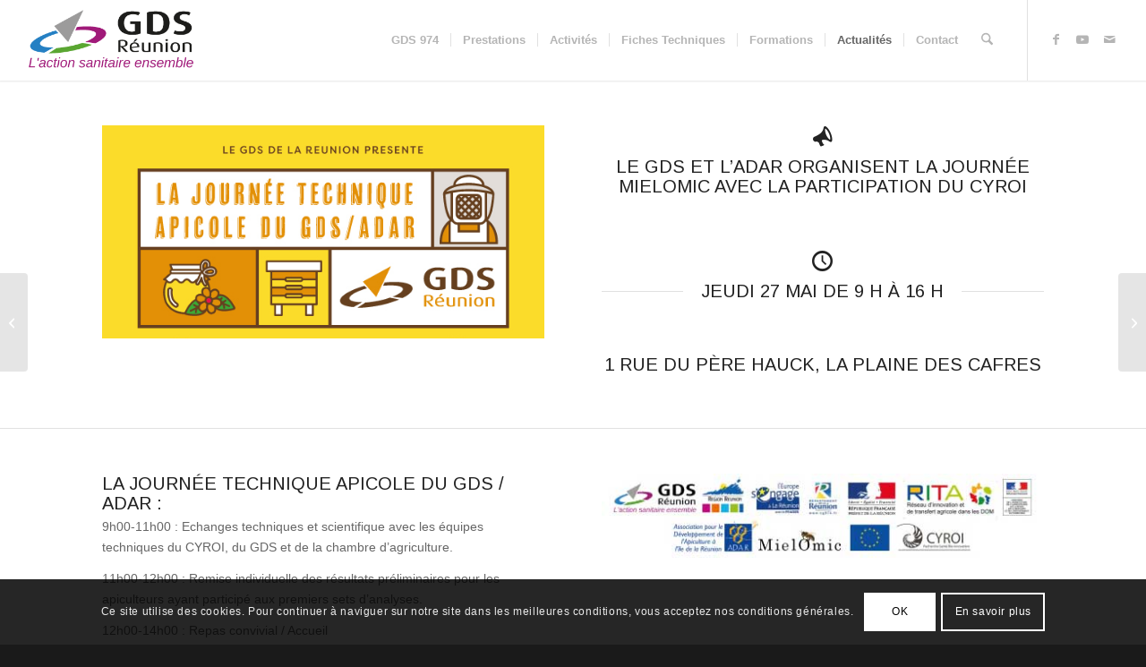

--- FILE ---
content_type: text/html; charset=UTF-8
request_url: https://www.gds974.com/la-journee-technique-apicole-du-gds/
body_size: 19406
content:
<!DOCTYPE html>
<html lang="fr-FR" class="html_stretched responsive av-preloader-disabled  html_header_top html_logo_left html_main_nav_header html_menu_right html_large html_header_sticky_disabled html_header_shrinking_disabled html_mobile_menu_phone html_header_searchicon html_content_align_center html_header_unstick_top_disabled html_header_stretch html_minimal_header html_minimal_header_shadow html_elegant-blog html_modern-blog html_av-submenu-hidden html_av-submenu-display-click html_av-overlay-full html_av-submenu-noclone html_entry_id_4302 av-cookies-consent-show-message-bar av-cookies-cookie-consent-enabled av-cookies-can-opt-out av-cookies-user-silent-accept avia-cookie-check-browser-settings av-no-preview av-default-lightbox html_text_menu_active av-mobile-menu-switch-default">
<head>
<meta charset="UTF-8" />


<!-- mobile setting -->
<meta name="viewport" content="width=device-width, initial-scale=1">

<!-- Scripts/CSS and wp_head hook -->
<meta name='robots' content='index, follow, max-image-preview:large, max-snippet:-1, max-video-preview:-1' />

				<script type='text/javascript'>

				function avia_cookie_check_sessionStorage()
				{
					//	FF throws error when all cookies blocked !!
					var sessionBlocked = false;
					try
					{
						var test = sessionStorage.getItem( 'aviaCookieRefused' ) != null;
					}
					catch(e)
					{
						sessionBlocked = true;
					}

					var aviaCookieRefused = ! sessionBlocked ? sessionStorage.getItem( 'aviaCookieRefused' ) : null;

					var html = document.getElementsByTagName('html')[0];

					/**
					 * Set a class to avoid calls to sessionStorage
					 */
					if( sessionBlocked || aviaCookieRefused )
					{
						if( html.className.indexOf('av-cookies-session-refused') < 0 )
						{
							html.className += ' av-cookies-session-refused';
						}
					}

					if( sessionBlocked || aviaCookieRefused || document.cookie.match(/aviaCookieConsent/) )
					{
						if( html.className.indexOf('av-cookies-user-silent-accept') >= 0 )
						{
							 html.className = html.className.replace(/\bav-cookies-user-silent-accept\b/g, '');
						}
					}
				}

				avia_cookie_check_sessionStorage();

			</script>
			
	<!-- This site is optimized with the Yoast SEO plugin v26.5 - https://yoast.com/wordpress/plugins/seo/ -->
	<title>La journée technique apicole du GDS - GDS Réunion</title>
	<link rel="canonical" href="https://www.gds974.com/la-journee-technique-apicole-du-gds/" />
	<meta property="og:locale" content="fr_FR" />
	<meta property="og:type" content="article" />
	<meta property="og:title" content="La journée technique apicole du GDS - GDS Réunion" />
	<meta property="og:url" content="https://www.gds974.com/la-journee-technique-apicole-du-gds/" />
	<meta property="og:site_name" content="GDS Réunion" />
	<meta property="article:publisher" content="https://www.facebook.com/GDS-Reunion-1408905962741745/" />
	<meta property="article:published_time" content="2021-05-18T11:15:46+00:00" />
	<meta property="article:modified_time" content="2021-05-19T03:29:38+00:00" />
	<meta property="og:image" content="https://www.gds974.com/wp-content/uploads/2021/05/jouneee.jpg" />
	<meta property="og:image:width" content="1200" />
	<meta property="og:image:height" content="628" />
	<meta property="og:image:type" content="image/jpeg" />
	<meta name="author" content="Frédéric Bonnier" />
	<meta name="twitter:card" content="summary_large_image" />
	<meta name="twitter:label1" content="Écrit par" />
	<meta name="twitter:data1" content="Frédéric Bonnier" />
	<meta name="twitter:label2" content="Durée de lecture estimée" />
	<meta name="twitter:data2" content="1 minute" />
	<script type="application/ld+json" class="yoast-schema-graph">{"@context":"https://schema.org","@graph":[{"@type":"Article","@id":"https://www.gds974.com/la-journee-technique-apicole-du-gds/#article","isPartOf":{"@id":"https://www.gds974.com/la-journee-technique-apicole-du-gds/"},"author":{"name":"Frédéric Bonnier","@id":"https://www.gds974.com/#/schema/person/2ac6fa287540261d92b24cb671531139"},"headline":"La journée technique apicole du GDS","datePublished":"2021-05-18T11:15:46+00:00","dateModified":"2021-05-19T03:29:38+00:00","mainEntityOfPage":{"@id":"https://www.gds974.com/la-journee-technique-apicole-du-gds/"},"wordCount":1496,"publisher":{"@id":"https://www.gds974.com/#organization"},"image":{"@id":"https://www.gds974.com/la-journee-technique-apicole-du-gds/#primaryimage"},"thumbnailUrl":"https://www.gds974.com/wp-content/uploads/2021/05/jouneee.jpg","articleSection":["Apiculture","Informations","News"],"inLanguage":"fr-FR"},{"@type":"WebPage","@id":"https://www.gds974.com/la-journee-technique-apicole-du-gds/","url":"https://www.gds974.com/la-journee-technique-apicole-du-gds/","name":"La journée technique apicole du GDS - GDS Réunion","isPartOf":{"@id":"https://www.gds974.com/#website"},"primaryImageOfPage":{"@id":"https://www.gds974.com/la-journee-technique-apicole-du-gds/#primaryimage"},"image":{"@id":"https://www.gds974.com/la-journee-technique-apicole-du-gds/#primaryimage"},"thumbnailUrl":"https://www.gds974.com/wp-content/uploads/2021/05/jouneee.jpg","datePublished":"2021-05-18T11:15:46+00:00","dateModified":"2021-05-19T03:29:38+00:00","breadcrumb":{"@id":"https://www.gds974.com/la-journee-technique-apicole-du-gds/#breadcrumb"},"inLanguage":"fr-FR","potentialAction":[{"@type":"ReadAction","target":["https://www.gds974.com/la-journee-technique-apicole-du-gds/"]}]},{"@type":"ImageObject","inLanguage":"fr-FR","@id":"https://www.gds974.com/la-journee-technique-apicole-du-gds/#primaryimage","url":"https://www.gds974.com/wp-content/uploads/2021/05/jouneee.jpg","contentUrl":"https://www.gds974.com/wp-content/uploads/2021/05/jouneee.jpg","width":1200,"height":628},{"@type":"BreadcrumbList","@id":"https://www.gds974.com/la-journee-technique-apicole-du-gds/#breadcrumb","itemListElement":[{"@type":"ListItem","position":1,"name":"Home","item":"https://www.gds974.com/home/"},{"@type":"ListItem","position":2,"name":"La journée technique apicole du GDS"}]},{"@type":"WebSite","@id":"https://www.gds974.com/#website","url":"https://www.gds974.com/","name":"GDS Réunion","description":"L’acteur sanitaire incontournable de l’élevage Réunionnais","publisher":{"@id":"https://www.gds974.com/#organization"},"potentialAction":[{"@type":"SearchAction","target":{"@type":"EntryPoint","urlTemplate":"https://www.gds974.com/?s={search_term_string}"},"query-input":{"@type":"PropertyValueSpecification","valueRequired":true,"valueName":"search_term_string"}}],"inLanguage":"fr-FR"},{"@type":"Organization","@id":"https://www.gds974.com/#organization","name":"GDS Réunion","url":"https://www.gds974.com/","logo":{"@type":"ImageObject","inLanguage":"fr-FR","@id":"https://www.gds974.com/#/schema/logo/image/","url":"https://www.gds974.com/wp-content/uploads/2021/05/GDS_logo_page1.png","contentUrl":"https://www.gds974.com/wp-content/uploads/2021/05/GDS_logo_page1.png","width":566,"height":656,"caption":"GDS Réunion"},"image":{"@id":"https://www.gds974.com/#/schema/logo/image/"},"sameAs":["https://www.facebook.com/GDS-Reunion-1408905962741745/","https://www.youtube.com/channel/UCA3MudZI4aEcmYfPmXQG7aw"]},{"@type":"Person","@id":"https://www.gds974.com/#/schema/person/2ac6fa287540261d92b24cb671531139","name":"Frédéric Bonnier","image":{"@type":"ImageObject","inLanguage":"fr-FR","@id":"https://www.gds974.com/#/schema/person/image/","url":"https://secure.gravatar.com/avatar/8c858d6415a48c0d594b0b3cd6fcaa50346ba26af3e8ee162cd62f8cbe1716eb?s=96&d=mm&r=g","contentUrl":"https://secure.gravatar.com/avatar/8c858d6415a48c0d594b0b3cd6fcaa50346ba26af3e8ee162cd62f8cbe1716eb?s=96&d=mm&r=g","caption":"Frédéric Bonnier"},"sameAs":["https://www.gds974.com"],"url":"https://www.gds974.com/author/frederic/"}]}</script>
	<!-- / Yoast SEO plugin. -->


<link rel='dns-prefetch' href='//www.gds974.com' />
<link rel='dns-prefetch' href='//www.googletagmanager.com' />
<link rel="alternate" type="application/rss+xml" title="GDS Réunion &raquo; Flux" href="https://www.gds974.com/feed/" />
<link rel="alternate" type="application/rss+xml" title="GDS Réunion &raquo; Flux des commentaires" href="https://www.gds974.com/comments/feed/" />
<link rel="alternate" title="oEmbed (JSON)" type="application/json+oembed" href="https://www.gds974.com/wp-json/oembed/1.0/embed?url=https%3A%2F%2Fwww.gds974.com%2Fla-journee-technique-apicole-du-gds%2F" />
<link rel="alternate" title="oEmbed (XML)" type="text/xml+oembed" href="https://www.gds974.com/wp-json/oembed/1.0/embed?url=https%3A%2F%2Fwww.gds974.com%2Fla-journee-technique-apicole-du-gds%2F&#038;format=xml" />

<!-- google webfont font replacement -->

			<script type='text/javascript'>

				(function() {

					/*	check if webfonts are disabled by user setting via cookie - or user must opt in.	*/
					var html = document.getElementsByTagName('html')[0];
					var cookie_check = html.className.indexOf('av-cookies-needs-opt-in') >= 0 || html.className.indexOf('av-cookies-can-opt-out') >= 0;
					var allow_continue = true;
					var silent_accept_cookie = html.className.indexOf('av-cookies-user-silent-accept') >= 0;

					if( cookie_check && ! silent_accept_cookie )
					{
						if( ! document.cookie.match(/aviaCookieConsent/) || html.className.indexOf('av-cookies-session-refused') >= 0 )
						{
							allow_continue = false;
						}
						else
						{
							if( ! document.cookie.match(/aviaPrivacyRefuseCookiesHideBar/) )
							{
								allow_continue = false;
							}
							else if( ! document.cookie.match(/aviaPrivacyEssentialCookiesEnabled/) )
							{
								allow_continue = false;
							}
							else if( document.cookie.match(/aviaPrivacyGoogleWebfontsDisabled/) )
							{
								allow_continue = false;
							}
						}
					}

					if( allow_continue )
					{
						var f = document.createElement('link');

						f.type 	= 'text/css';
						f.rel 	= 'stylesheet';
						f.href 	= 'https://fonts.googleapis.com/css?family=Arimo:400,700&display=auto';
						f.id 	= 'avia-google-webfont';

						document.getElementsByTagName('head')[0].appendChild(f);
					}
				})();

			</script>
			<style id='wp-img-auto-sizes-contain-inline-css' type='text/css'>
img:is([sizes=auto i],[sizes^="auto," i]){contain-intrinsic-size:3000px 1500px}
/*# sourceURL=wp-img-auto-sizes-contain-inline-css */
</style>
<style id='global-styles-inline-css' type='text/css'>
:root{--wp--preset--aspect-ratio--square: 1;--wp--preset--aspect-ratio--4-3: 4/3;--wp--preset--aspect-ratio--3-4: 3/4;--wp--preset--aspect-ratio--3-2: 3/2;--wp--preset--aspect-ratio--2-3: 2/3;--wp--preset--aspect-ratio--16-9: 16/9;--wp--preset--aspect-ratio--9-16: 9/16;--wp--preset--color--black: #000000;--wp--preset--color--cyan-bluish-gray: #abb8c3;--wp--preset--color--white: #ffffff;--wp--preset--color--pale-pink: #f78da7;--wp--preset--color--vivid-red: #cf2e2e;--wp--preset--color--luminous-vivid-orange: #ff6900;--wp--preset--color--luminous-vivid-amber: #fcb900;--wp--preset--color--light-green-cyan: #7bdcb5;--wp--preset--color--vivid-green-cyan: #00d084;--wp--preset--color--pale-cyan-blue: #8ed1fc;--wp--preset--color--vivid-cyan-blue: #0693e3;--wp--preset--color--vivid-purple: #9b51e0;--wp--preset--color--metallic-red: #b02b2c;--wp--preset--color--maximum-yellow-red: #edae44;--wp--preset--color--yellow-sun: #eeee22;--wp--preset--color--palm-leaf: #83a846;--wp--preset--color--aero: #7bb0e7;--wp--preset--color--old-lavender: #745f7e;--wp--preset--color--steel-teal: #5f8789;--wp--preset--color--raspberry-pink: #d65799;--wp--preset--color--medium-turquoise: #4ecac2;--wp--preset--gradient--vivid-cyan-blue-to-vivid-purple: linear-gradient(135deg,rgb(6,147,227) 0%,rgb(155,81,224) 100%);--wp--preset--gradient--light-green-cyan-to-vivid-green-cyan: linear-gradient(135deg,rgb(122,220,180) 0%,rgb(0,208,130) 100%);--wp--preset--gradient--luminous-vivid-amber-to-luminous-vivid-orange: linear-gradient(135deg,rgb(252,185,0) 0%,rgb(255,105,0) 100%);--wp--preset--gradient--luminous-vivid-orange-to-vivid-red: linear-gradient(135deg,rgb(255,105,0) 0%,rgb(207,46,46) 100%);--wp--preset--gradient--very-light-gray-to-cyan-bluish-gray: linear-gradient(135deg,rgb(238,238,238) 0%,rgb(169,184,195) 100%);--wp--preset--gradient--cool-to-warm-spectrum: linear-gradient(135deg,rgb(74,234,220) 0%,rgb(151,120,209) 20%,rgb(207,42,186) 40%,rgb(238,44,130) 60%,rgb(251,105,98) 80%,rgb(254,248,76) 100%);--wp--preset--gradient--blush-light-purple: linear-gradient(135deg,rgb(255,206,236) 0%,rgb(152,150,240) 100%);--wp--preset--gradient--blush-bordeaux: linear-gradient(135deg,rgb(254,205,165) 0%,rgb(254,45,45) 50%,rgb(107,0,62) 100%);--wp--preset--gradient--luminous-dusk: linear-gradient(135deg,rgb(255,203,112) 0%,rgb(199,81,192) 50%,rgb(65,88,208) 100%);--wp--preset--gradient--pale-ocean: linear-gradient(135deg,rgb(255,245,203) 0%,rgb(182,227,212) 50%,rgb(51,167,181) 100%);--wp--preset--gradient--electric-grass: linear-gradient(135deg,rgb(202,248,128) 0%,rgb(113,206,126) 100%);--wp--preset--gradient--midnight: linear-gradient(135deg,rgb(2,3,129) 0%,rgb(40,116,252) 100%);--wp--preset--font-size--small: 1rem;--wp--preset--font-size--medium: 1.125rem;--wp--preset--font-size--large: 1.75rem;--wp--preset--font-size--x-large: clamp(1.75rem, 3vw, 2.25rem);--wp--preset--spacing--20: 0.44rem;--wp--preset--spacing--30: 0.67rem;--wp--preset--spacing--40: 1rem;--wp--preset--spacing--50: 1.5rem;--wp--preset--spacing--60: 2.25rem;--wp--preset--spacing--70: 3.38rem;--wp--preset--spacing--80: 5.06rem;--wp--preset--shadow--natural: 6px 6px 9px rgba(0, 0, 0, 0.2);--wp--preset--shadow--deep: 12px 12px 50px rgba(0, 0, 0, 0.4);--wp--preset--shadow--sharp: 6px 6px 0px rgba(0, 0, 0, 0.2);--wp--preset--shadow--outlined: 6px 6px 0px -3px rgb(255, 255, 255), 6px 6px rgb(0, 0, 0);--wp--preset--shadow--crisp: 6px 6px 0px rgb(0, 0, 0);}:root { --wp--style--global--content-size: 800px;--wp--style--global--wide-size: 1130px; }:where(body) { margin: 0; }.wp-site-blocks > .alignleft { float: left; margin-right: 2em; }.wp-site-blocks > .alignright { float: right; margin-left: 2em; }.wp-site-blocks > .aligncenter { justify-content: center; margin-left: auto; margin-right: auto; }:where(.is-layout-flex){gap: 0.5em;}:where(.is-layout-grid){gap: 0.5em;}.is-layout-flow > .alignleft{float: left;margin-inline-start: 0;margin-inline-end: 2em;}.is-layout-flow > .alignright{float: right;margin-inline-start: 2em;margin-inline-end: 0;}.is-layout-flow > .aligncenter{margin-left: auto !important;margin-right: auto !important;}.is-layout-constrained > .alignleft{float: left;margin-inline-start: 0;margin-inline-end: 2em;}.is-layout-constrained > .alignright{float: right;margin-inline-start: 2em;margin-inline-end: 0;}.is-layout-constrained > .aligncenter{margin-left: auto !important;margin-right: auto !important;}.is-layout-constrained > :where(:not(.alignleft):not(.alignright):not(.alignfull)){max-width: var(--wp--style--global--content-size);margin-left: auto !important;margin-right: auto !important;}.is-layout-constrained > .alignwide{max-width: var(--wp--style--global--wide-size);}body .is-layout-flex{display: flex;}.is-layout-flex{flex-wrap: wrap;align-items: center;}.is-layout-flex > :is(*, div){margin: 0;}body .is-layout-grid{display: grid;}.is-layout-grid > :is(*, div){margin: 0;}body{padding-top: 0px;padding-right: 0px;padding-bottom: 0px;padding-left: 0px;}a:where(:not(.wp-element-button)){text-decoration: underline;}:root :where(.wp-element-button, .wp-block-button__link){background-color: #32373c;border-width: 0;color: #fff;font-family: inherit;font-size: inherit;font-style: inherit;font-weight: inherit;letter-spacing: inherit;line-height: inherit;padding-top: calc(0.667em + 2px);padding-right: calc(1.333em + 2px);padding-bottom: calc(0.667em + 2px);padding-left: calc(1.333em + 2px);text-decoration: none;text-transform: inherit;}.has-black-color{color: var(--wp--preset--color--black) !important;}.has-cyan-bluish-gray-color{color: var(--wp--preset--color--cyan-bluish-gray) !important;}.has-white-color{color: var(--wp--preset--color--white) !important;}.has-pale-pink-color{color: var(--wp--preset--color--pale-pink) !important;}.has-vivid-red-color{color: var(--wp--preset--color--vivid-red) !important;}.has-luminous-vivid-orange-color{color: var(--wp--preset--color--luminous-vivid-orange) !important;}.has-luminous-vivid-amber-color{color: var(--wp--preset--color--luminous-vivid-amber) !important;}.has-light-green-cyan-color{color: var(--wp--preset--color--light-green-cyan) !important;}.has-vivid-green-cyan-color{color: var(--wp--preset--color--vivid-green-cyan) !important;}.has-pale-cyan-blue-color{color: var(--wp--preset--color--pale-cyan-blue) !important;}.has-vivid-cyan-blue-color{color: var(--wp--preset--color--vivid-cyan-blue) !important;}.has-vivid-purple-color{color: var(--wp--preset--color--vivid-purple) !important;}.has-metallic-red-color{color: var(--wp--preset--color--metallic-red) !important;}.has-maximum-yellow-red-color{color: var(--wp--preset--color--maximum-yellow-red) !important;}.has-yellow-sun-color{color: var(--wp--preset--color--yellow-sun) !important;}.has-palm-leaf-color{color: var(--wp--preset--color--palm-leaf) !important;}.has-aero-color{color: var(--wp--preset--color--aero) !important;}.has-old-lavender-color{color: var(--wp--preset--color--old-lavender) !important;}.has-steel-teal-color{color: var(--wp--preset--color--steel-teal) !important;}.has-raspberry-pink-color{color: var(--wp--preset--color--raspberry-pink) !important;}.has-medium-turquoise-color{color: var(--wp--preset--color--medium-turquoise) !important;}.has-black-background-color{background-color: var(--wp--preset--color--black) !important;}.has-cyan-bluish-gray-background-color{background-color: var(--wp--preset--color--cyan-bluish-gray) !important;}.has-white-background-color{background-color: var(--wp--preset--color--white) !important;}.has-pale-pink-background-color{background-color: var(--wp--preset--color--pale-pink) !important;}.has-vivid-red-background-color{background-color: var(--wp--preset--color--vivid-red) !important;}.has-luminous-vivid-orange-background-color{background-color: var(--wp--preset--color--luminous-vivid-orange) !important;}.has-luminous-vivid-amber-background-color{background-color: var(--wp--preset--color--luminous-vivid-amber) !important;}.has-light-green-cyan-background-color{background-color: var(--wp--preset--color--light-green-cyan) !important;}.has-vivid-green-cyan-background-color{background-color: var(--wp--preset--color--vivid-green-cyan) !important;}.has-pale-cyan-blue-background-color{background-color: var(--wp--preset--color--pale-cyan-blue) !important;}.has-vivid-cyan-blue-background-color{background-color: var(--wp--preset--color--vivid-cyan-blue) !important;}.has-vivid-purple-background-color{background-color: var(--wp--preset--color--vivid-purple) !important;}.has-metallic-red-background-color{background-color: var(--wp--preset--color--metallic-red) !important;}.has-maximum-yellow-red-background-color{background-color: var(--wp--preset--color--maximum-yellow-red) !important;}.has-yellow-sun-background-color{background-color: var(--wp--preset--color--yellow-sun) !important;}.has-palm-leaf-background-color{background-color: var(--wp--preset--color--palm-leaf) !important;}.has-aero-background-color{background-color: var(--wp--preset--color--aero) !important;}.has-old-lavender-background-color{background-color: var(--wp--preset--color--old-lavender) !important;}.has-steel-teal-background-color{background-color: var(--wp--preset--color--steel-teal) !important;}.has-raspberry-pink-background-color{background-color: var(--wp--preset--color--raspberry-pink) !important;}.has-medium-turquoise-background-color{background-color: var(--wp--preset--color--medium-turquoise) !important;}.has-black-border-color{border-color: var(--wp--preset--color--black) !important;}.has-cyan-bluish-gray-border-color{border-color: var(--wp--preset--color--cyan-bluish-gray) !important;}.has-white-border-color{border-color: var(--wp--preset--color--white) !important;}.has-pale-pink-border-color{border-color: var(--wp--preset--color--pale-pink) !important;}.has-vivid-red-border-color{border-color: var(--wp--preset--color--vivid-red) !important;}.has-luminous-vivid-orange-border-color{border-color: var(--wp--preset--color--luminous-vivid-orange) !important;}.has-luminous-vivid-amber-border-color{border-color: var(--wp--preset--color--luminous-vivid-amber) !important;}.has-light-green-cyan-border-color{border-color: var(--wp--preset--color--light-green-cyan) !important;}.has-vivid-green-cyan-border-color{border-color: var(--wp--preset--color--vivid-green-cyan) !important;}.has-pale-cyan-blue-border-color{border-color: var(--wp--preset--color--pale-cyan-blue) !important;}.has-vivid-cyan-blue-border-color{border-color: var(--wp--preset--color--vivid-cyan-blue) !important;}.has-vivid-purple-border-color{border-color: var(--wp--preset--color--vivid-purple) !important;}.has-metallic-red-border-color{border-color: var(--wp--preset--color--metallic-red) !important;}.has-maximum-yellow-red-border-color{border-color: var(--wp--preset--color--maximum-yellow-red) !important;}.has-yellow-sun-border-color{border-color: var(--wp--preset--color--yellow-sun) !important;}.has-palm-leaf-border-color{border-color: var(--wp--preset--color--palm-leaf) !important;}.has-aero-border-color{border-color: var(--wp--preset--color--aero) !important;}.has-old-lavender-border-color{border-color: var(--wp--preset--color--old-lavender) !important;}.has-steel-teal-border-color{border-color: var(--wp--preset--color--steel-teal) !important;}.has-raspberry-pink-border-color{border-color: var(--wp--preset--color--raspberry-pink) !important;}.has-medium-turquoise-border-color{border-color: var(--wp--preset--color--medium-turquoise) !important;}.has-vivid-cyan-blue-to-vivid-purple-gradient-background{background: var(--wp--preset--gradient--vivid-cyan-blue-to-vivid-purple) !important;}.has-light-green-cyan-to-vivid-green-cyan-gradient-background{background: var(--wp--preset--gradient--light-green-cyan-to-vivid-green-cyan) !important;}.has-luminous-vivid-amber-to-luminous-vivid-orange-gradient-background{background: var(--wp--preset--gradient--luminous-vivid-amber-to-luminous-vivid-orange) !important;}.has-luminous-vivid-orange-to-vivid-red-gradient-background{background: var(--wp--preset--gradient--luminous-vivid-orange-to-vivid-red) !important;}.has-very-light-gray-to-cyan-bluish-gray-gradient-background{background: var(--wp--preset--gradient--very-light-gray-to-cyan-bluish-gray) !important;}.has-cool-to-warm-spectrum-gradient-background{background: var(--wp--preset--gradient--cool-to-warm-spectrum) !important;}.has-blush-light-purple-gradient-background{background: var(--wp--preset--gradient--blush-light-purple) !important;}.has-blush-bordeaux-gradient-background{background: var(--wp--preset--gradient--blush-bordeaux) !important;}.has-luminous-dusk-gradient-background{background: var(--wp--preset--gradient--luminous-dusk) !important;}.has-pale-ocean-gradient-background{background: var(--wp--preset--gradient--pale-ocean) !important;}.has-electric-grass-gradient-background{background: var(--wp--preset--gradient--electric-grass) !important;}.has-midnight-gradient-background{background: var(--wp--preset--gradient--midnight) !important;}.has-small-font-size{font-size: var(--wp--preset--font-size--small) !important;}.has-medium-font-size{font-size: var(--wp--preset--font-size--medium) !important;}.has-large-font-size{font-size: var(--wp--preset--font-size--large) !important;}.has-x-large-font-size{font-size: var(--wp--preset--font-size--x-large) !important;}
:where(.wp-block-post-template.is-layout-flex){gap: 1.25em;}:where(.wp-block-post-template.is-layout-grid){gap: 1.25em;}
:where(.wp-block-term-template.is-layout-flex){gap: 1.25em;}:where(.wp-block-term-template.is-layout-grid){gap: 1.25em;}
:where(.wp-block-columns.is-layout-flex){gap: 2em;}:where(.wp-block-columns.is-layout-grid){gap: 2em;}
:root :where(.wp-block-pullquote){font-size: 1.5em;line-height: 1.6;}
/*# sourceURL=global-styles-inline-css */
</style>
<link rel='stylesheet' id='wpo_min-header-0-css' href='https://www.gds974.com/wp-content/cache/wpo-minify/1768864723/assets/wpo-minify-header-4383aa07.min.css' type='text/css' media='all' />
<script type="text/javascript" src="https://www.gds974.com/wp-content/cache/wpo-minify/1768864723/assets/wpo-minify-header-d3b1194f.min.js" id="wpo_min-header-0-js"></script>

<!-- Extrait de code de la balise Google (gtag.js) ajouté par Site Kit -->
<!-- Extrait Google Analytics ajouté par Site Kit -->
<script type="text/javascript" src="https://www.googletagmanager.com/gtag/js?id=GT-PL3SVZPP" id="google_gtagjs-js" async></script>
<script type="text/javascript" id="google_gtagjs-js-after">
/* <![CDATA[ */
window.dataLayer = window.dataLayer || [];function gtag(){dataLayer.push(arguments);}
gtag("set","linker",{"domains":["www.gds974.com"]});
gtag("js", new Date());
gtag("set", "developer_id.dZTNiMT", true);
gtag("config", "GT-PL3SVZPP");
 window._googlesitekit = window._googlesitekit || {}; window._googlesitekit.throttledEvents = []; window._googlesitekit.gtagEvent = (name, data) => { var key = JSON.stringify( { name, data } ); if ( !! window._googlesitekit.throttledEvents[ key ] ) { return; } window._googlesitekit.throttledEvents[ key ] = true; setTimeout( () => { delete window._googlesitekit.throttledEvents[ key ]; }, 5 ); gtag( "event", name, { ...data, event_source: "site-kit" } ); }; 
//# sourceURL=google_gtagjs-js-after
/* ]]> */
</script>
<link rel="EditURI" type="application/rsd+xml" title="RSD" href="https://www.gds974.com/xmlrpc.php?rsd" />
<meta name="generator" content="WordPress 6.9" />
<link rel='shortlink' href='https://www.gds974.com/?p=4302' />
<meta name="generator" content="Site Kit by Google 1.167.0" /><!-- Analytics by WP Statistics - https://wp-statistics.com -->

<link rel="icon" href="https://www.gds974.com/wp-content/uploads/2018/01/GDS-reunion-512x512-300x300.png" type="image/png">
<!--[if lt IE 9]><script src="https://www.gds974.com/wp-content/themes/enfold/js/html5shiv.js"></script><![endif]--><link rel="profile" href="https://gmpg.org/xfn/11" />
<link rel="alternate" type="application/rss+xml" title="GDS Réunion RSS2 Feed" href="https://www.gds974.com/feed/" />
<link rel="pingback" href="https://www.gds974.com/xmlrpc.php" />
<meta name="google-site-verification" content="79mZaZgwqdxhYkLFslmLLhdURSkPyf2auEM8wVy4Llo"><meta name="generator" content="Elementor 3.33.4; features: e_font_icon_svg, additional_custom_breakpoints; settings: css_print_method-external, google_font-enabled, font_display-auto">
			<style>
				.e-con.e-parent:nth-of-type(n+4):not(.e-lazyloaded):not(.e-no-lazyload),
				.e-con.e-parent:nth-of-type(n+4):not(.e-lazyloaded):not(.e-no-lazyload) * {
					background-image: none !important;
				}
				@media screen and (max-height: 1024px) {
					.e-con.e-parent:nth-of-type(n+3):not(.e-lazyloaded):not(.e-no-lazyload),
					.e-con.e-parent:nth-of-type(n+3):not(.e-lazyloaded):not(.e-no-lazyload) * {
						background-image: none !important;
					}
				}
				@media screen and (max-height: 640px) {
					.e-con.e-parent:nth-of-type(n+2):not(.e-lazyloaded):not(.e-no-lazyload),
					.e-con.e-parent:nth-of-type(n+2):not(.e-lazyloaded):not(.e-no-lazyload) * {
						background-image: none !important;
					}
				}
			</style>
			<link rel="icon" href="https://www.gds974.com/wp-content/uploads/2018/01/cropped-GDS-reunion-512x512-32x32.png" sizes="32x32" />
<link rel="icon" href="https://www.gds974.com/wp-content/uploads/2018/01/cropped-GDS-reunion-512x512-192x192.png" sizes="192x192" />
<link rel="apple-touch-icon" href="https://www.gds974.com/wp-content/uploads/2018/01/cropped-GDS-reunion-512x512-180x180.png" />
<meta name="msapplication-TileImage" content="https://www.gds974.com/wp-content/uploads/2018/01/cropped-GDS-reunion-512x512-270x270.png" />
<style type="text/css">
		@font-face {font-family: 'entypo-fontello-enfold'; font-weight: normal; font-style: normal; font-display: auto;
		src: url('https://www.gds974.com/wp-content/themes/enfold/config-templatebuilder/avia-template-builder/assets/fonts/entypo-fontello-enfold/entypo-fontello-enfold.woff2') format('woff2'),
		url('https://www.gds974.com/wp-content/themes/enfold/config-templatebuilder/avia-template-builder/assets/fonts/entypo-fontello-enfold/entypo-fontello-enfold.woff') format('woff'),
		url('https://www.gds974.com/wp-content/themes/enfold/config-templatebuilder/avia-template-builder/assets/fonts/entypo-fontello-enfold/entypo-fontello-enfold.ttf') format('truetype'),
		url('https://www.gds974.com/wp-content/themes/enfold/config-templatebuilder/avia-template-builder/assets/fonts/entypo-fontello-enfold/entypo-fontello-enfold.svg#entypo-fontello-enfold') format('svg'),
		url('https://www.gds974.com/wp-content/themes/enfold/config-templatebuilder/avia-template-builder/assets/fonts/entypo-fontello-enfold/entypo-fontello-enfold.eot'),
		url('https://www.gds974.com/wp-content/themes/enfold/config-templatebuilder/avia-template-builder/assets/fonts/entypo-fontello-enfold/entypo-fontello-enfold.eot?#iefix') format('embedded-opentype');
		}

		#top .avia-font-entypo-fontello-enfold, body .avia-font-entypo-fontello-enfold, html body [data-av_iconfont='entypo-fontello-enfold']:before{ font-family: 'entypo-fontello-enfold'; }
		
		@font-face {font-family: 'entypo-fontello'; font-weight: normal; font-style: normal; font-display: auto;
		src: url('https://www.gds974.com/wp-content/themes/enfold/config-templatebuilder/avia-template-builder/assets/fonts/entypo-fontello/entypo-fontello.woff2') format('woff2'),
		url('https://www.gds974.com/wp-content/themes/enfold/config-templatebuilder/avia-template-builder/assets/fonts/entypo-fontello/entypo-fontello.woff') format('woff'),
		url('https://www.gds974.com/wp-content/themes/enfold/config-templatebuilder/avia-template-builder/assets/fonts/entypo-fontello/entypo-fontello.ttf') format('truetype'),
		url('https://www.gds974.com/wp-content/themes/enfold/config-templatebuilder/avia-template-builder/assets/fonts/entypo-fontello/entypo-fontello.svg#entypo-fontello') format('svg'),
		url('https://www.gds974.com/wp-content/themes/enfold/config-templatebuilder/avia-template-builder/assets/fonts/entypo-fontello/entypo-fontello.eot'),
		url('https://www.gds974.com/wp-content/themes/enfold/config-templatebuilder/avia-template-builder/assets/fonts/entypo-fontello/entypo-fontello.eot?#iefix') format('embedded-opentype');
		}

		#top .avia-font-entypo-fontello, body .avia-font-entypo-fontello, html body [data-av_iconfont='entypo-fontello']:before{ font-family: 'entypo-fontello'; }
		
		@font-face {font-family: 'medical'; font-weight: normal; font-style: normal; font-display: auto;
		src: url('https://www.gds974.com/wp-content/uploads/avia_fonts/medical/medical.woff2') format('woff2'),
		url('https://www.gds974.com/wp-content/uploads/avia_fonts/medical/medical.woff') format('woff'),
		url('https://www.gds974.com/wp-content/uploads/avia_fonts/medical/medical.ttf') format('truetype'),
		url('https://www.gds974.com/wp-content/uploads/avia_fonts/medical/medical.svg#medical') format('svg'),
		url('https://www.gds974.com/wp-content/uploads/avia_fonts/medical/medical.eot'),
		url('https://www.gds974.com/wp-content/uploads/avia_fonts/medical/medical.eot?#iefix') format('embedded-opentype');
		}

		#top .avia-font-medical, body .avia-font-medical, html body [data-av_iconfont='medical']:before{ font-family: 'medical'; }
		
		@font-face {font-family: 'flaticon'; font-weight: normal; font-style: normal; font-display: auto;
		src: url('https://www.gds974.com/wp-content/uploads/avia_fonts/flaticon/flaticon.woff2') format('woff2'),
		url('https://www.gds974.com/wp-content/uploads/avia_fonts/flaticon/flaticon.woff') format('woff'),
		url('https://www.gds974.com/wp-content/uploads/avia_fonts/flaticon/flaticon.ttf') format('truetype'),
		url('https://www.gds974.com/wp-content/uploads/avia_fonts/flaticon/flaticon.svg#flaticon') format('svg'),
		url('https://www.gds974.com/wp-content/uploads/avia_fonts/flaticon/flaticon.eot'),
		url('https://www.gds974.com/wp-content/uploads/avia_fonts/flaticon/flaticon.eot?#iefix') format('embedded-opentype');
		}

		#top .avia-font-flaticon, body .avia-font-flaticon, html body [data-av_iconfont='flaticon']:before{ font-family: 'flaticon'; }
		</style>

<!--
Debugging Info for Theme support: 

Theme: Enfold
Version: 7.1.3
Installed: enfold
AviaFramework Version: 5.6
AviaBuilder Version: 6.0
aviaElementManager Version: 1.0.1
ML:256-PU:133-PLA:14
WP:6.9
Compress: CSS:disabled - JS:disabled
Updates: enabled - token has changed and not verified
PLAu:13
-->
</head>

<body id="top" class="wp-singular post-template-default single single-post postid-4302 single-format-standard wp-custom-logo wp-theme-enfold stretched no_sidebar_border rtl_columns av-curtain-numeric arimo  post-type-post category-apiculture category-informations category-news avia-responsive-images-support elementor-default elementor-kit-5769" itemscope="itemscope" itemtype="https://schema.org/WebPage" >

	
	<div id='wrap_all'>

	
<header id='header' class='all_colors header_color light_bg_color  av_header_top av_logo_left av_main_nav_header av_menu_right av_large av_header_sticky_disabled av_header_shrinking_disabled av_header_stretch av_mobile_menu_phone av_header_searchicon av_header_unstick_top_disabled av_seperator_small_border av_minimal_header av_minimal_header_shadow av_bottom_nav_disabled '  data-av_shrink_factor='50' role="banner" itemscope="itemscope" itemtype="https://schema.org/WPHeader" >

		<div  id='header_main' class='container_wrap container_wrap_logo'>

        <div class='container av-logo-container'><div class='inner-container'><span class='logo avia-standard-logo'><a href='https://www.gds974.com/' class='' aria-label='GDS Réunion &#8211; Logo &#8211; 340&#215;156 pixels' title='GDS Réunion &#8211; Logo &#8211; 340&#215;156 pixels'><img src="https://www.gds974.com/wp-content/uploads/2018/01/GDS-reunion-340x156.png" srcset="https://www.gds974.com/wp-content/uploads/2018/01/GDS-reunion-340x156.png 340w, https://www.gds974.com/wp-content/uploads/2018/01/GDS-reunion-340x156-300x138.png 300w" sizes="(max-width: 340px) 100vw, 340px" height="100" width="300" alt='GDS Réunion' title='GDS Réunion &#8211; Logo &#8211; 340&#215;156 pixels' /></a></span><nav class='main_menu' data-selectname='Sélectionner une page'  role="navigation" itemscope="itemscope" itemtype="https://schema.org/SiteNavigationElement" ><div class="avia-menu av-main-nav-wrap av_menu_icon_beside"><ul role="menu" class="menu av-main-nav" id="avia-menu"><li role="menuitem" id="menu-item-6919" class="menu-item menu-item-type-post_type menu-item-object-page menu-item-home menu-item-has-children menu-item-top-level menu-item-top-level-1"><a href="https://www.gds974.com/" itemprop="url" tabindex="0"><span class="avia-bullet"></span><span class="avia-menu-text">GDS 974</span><span class="avia-menu-fx"><span class="avia-arrow-wrap"><span class="avia-arrow"></span></span></span></a>


<ul class="sub-menu">
	<li role="menuitem" id="menu-item-1304" class="menu-item menu-item-type-custom menu-item-object-custom menu-item-home"><a href="https://www.gds974.com/#membership" itemprop="url" tabindex="0"><span class="avia-bullet"></span><span class="avia-menu-text">Adhésion</span></a></li>
	<li role="menuitem" id="menu-item-1096" class="menu-item menu-item-type-post_type menu-item-object-page"><a href="https://www.gds974.com/partenaires/" itemprop="url" tabindex="0"><span class="avia-bullet"></span><span class="avia-menu-text">Partenaires</span></a></li>
</ul>
</li>
<li role="menuitem" id="menu-item-1703" class="menu-item menu-item-type-post_type menu-item-object-page menu-item-has-children menu-item-top-level menu-item-top-level-2"><a href="https://www.gds974.com/prestations/" itemprop="url" tabindex="0"><span class="avia-bullet"></span><span class="avia-menu-text">Prestations</span><span class="avia-menu-fx"><span class="avia-arrow-wrap"><span class="avia-arrow"></span></span></span></a>


<ul class="sub-menu">
	<li role="menuitem" id="menu-item-3060" class="menu-item menu-item-type-post_type menu-item-object-page"><a href="https://www.gds974.com/surveillance-apicole/" itemprop="url" tabindex="0"><span class="avia-bullet"></span><span class="avia-menu-text">Surveillance Apicole</span></a></li>
	<li role="menuitem" id="menu-item-2032" class="menu-item menu-item-type-custom menu-item-object-custom"><a href="https://www.gds974.com/prestations/#health" itemprop="url" tabindex="0"><span class="avia-bullet"></span><span class="avia-menu-text">Conseil Santé et Nutrition</span></a></li>
	<li role="menuitem" id="menu-item-2033" class="menu-item menu-item-type-custom menu-item-object-custom"><a href="https://www.gds974.com/prestations/#ratting" itemprop="url" tabindex="0"><span class="avia-bullet"></span><span class="avia-menu-text">Dératisation</span></a></li>
	<li role="menuitem" id="menu-item-2034" class="menu-item menu-item-type-custom menu-item-object-custom"><a href="https://www.gds974.com/prestations/#disinfection" itemprop="url" tabindex="0"><span class="avia-bullet"></span><span class="avia-menu-text">Désinfection</span></a></li>
	<li role="menuitem" id="menu-item-2035" class="menu-item menu-item-type-custom menu-item-object-custom"><a href="https://www.gds974.com/prestations/#pest" itemprop="url" tabindex="0"><span class="avia-bullet"></span><span class="avia-menu-text">Désinsectisation</span></a></li>
	<li role="menuitem" id="menu-item-2036" class="menu-item menu-item-type-custom menu-item-object-custom"><a href="https://www.gds974.com/prestations/#dehorning" itemprop="url" tabindex="0"><span class="avia-bullet"></span><span class="avia-menu-text">Parage</span></a></li>
	<li role="menuitem" id="menu-item-2037" class="menu-item menu-item-type-custom menu-item-object-custom"><a href="https://www.gds974.com/prestations/#water" itemprop="url" tabindex="0"><span class="avia-bullet"></span><span class="avia-menu-text">Qualité de l’eau</span></a></li>
	<li role="menuitem" id="menu-item-2038" class="menu-item menu-item-type-custom menu-item-object-custom"><a href="https://www.gds974.com/prestations/#audits" itemprop="url" tabindex="0"><span class="avia-bullet"></span><span class="avia-menu-text">Audits</span></a></li>
</ul>
</li>
<li role="menuitem" id="menu-item-2411" class="menu-item menu-item-type-post_type menu-item-object-page menu-item-has-children menu-item-top-level menu-item-top-level-3"><a href="https://www.gds974.com/activities/" itemprop="url" tabindex="0"><span class="avia-bullet"></span><span class="avia-menu-text">Activités</span><span class="avia-menu-fx"><span class="avia-arrow-wrap"><span class="avia-arrow"></span></span></span></a>


<ul class="sub-menu">
	<li role="menuitem" id="menu-item-2412" class="menu-item menu-item-type-post_type menu-item-object-page"><a href="https://www.gds974.com/activities/rita-recherche-experimentation/" itemprop="url" tabindex="0"><span class="avia-bullet"></span><span class="avia-menu-text">RITA</span></a></li>
	<li role="menuitem" id="menu-item-2413" class="menu-item menu-item-type-post_type menu-item-object-page"><a href="https://www.gds974.com/activities/equarissage/" itemprop="url" tabindex="0"><span class="avia-bullet"></span><span class="avia-menu-text">SPE</span></a></li>
</ul>
</li>
<li role="menuitem" id="menu-item-2539" class="menu-item menu-item-type-post_type menu-item-object-page menu-item-has-children menu-item-top-level menu-item-top-level-4"><a href="https://www.gds974.com/fiches-techniques/" itemprop="url" tabindex="0"><span class="avia-bullet"></span><span class="avia-menu-text">Fiches Techniques</span><span class="avia-menu-fx"><span class="avia-arrow-wrap"><span class="avia-arrow"></span></span></span></a>


<ul class="sub-menu">
	<li role="menuitem" id="menu-item-3949" class="menu-item menu-item-type-post_type menu-item-object-page menu-item-has-children"><a href="https://www.gds974.com/fiches-techniques/fiches-techniques-du-pole-ruminant/" itemprop="url" tabindex="0"><span class="avia-bullet"></span><span class="avia-menu-text">Pôle Herbivore</span></a>
	<ul class="sub-menu">
		<li role="menuitem" id="menu-item-5080" class="menu-item menu-item-type-post_type menu-item-object-page"><a href="https://www.gds974.com/fiches-techniques/fiches-petit-ruminant/" itemprop="url" tabindex="0"><span class="avia-bullet"></span><span class="avia-menu-text">Petit Herbivore</span></a></li>
	</ul>
</li>
	<li role="menuitem" id="menu-item-3950" class="menu-item menu-item-type-post_type menu-item-object-page"><a href="https://www.gds974.com/fiches-techniques/fiches-pole-biosecurite-et-hors-sol/" itemprop="url" tabindex="0"><span class="avia-bullet"></span><span class="avia-menu-text">Pôle Biosécurité et Hors-sol</span></a></li>
	<li role="menuitem" id="menu-item-3951" class="menu-item menu-item-type-post_type menu-item-object-page"><a href="https://www.gds974.com/fiches-techniques/fiches-pole-apiculture/" itemprop="url" tabindex="0"><span class="avia-bullet"></span><span class="avia-menu-text">Pôle Apiculture</span></a></li>
	<li role="menuitem" id="menu-item-3948" class="menu-item menu-item-type-post_type menu-item-object-page"><a href="https://www.gds974.com/fiches-techniques/fiches-pole-sppa/" itemprop="url" tabindex="0"><span class="avia-bullet"></span><span class="avia-menu-text">DOI</span></a></li>
	<li role="menuitem" id="menu-item-3952" class="menu-item menu-item-type-post_type menu-item-object-page"><a href="https://www.gds974.com/fiches-techniques/fiches-formations/" itemprop="url" tabindex="0"><span class="avia-bullet"></span><span class="avia-menu-text">Formations</span></a></li>
</ul>
</li>
<li role="menuitem" id="menu-item-1370" class="menu-item menu-item-type-post_type menu-item-object-page menu-item-top-level menu-item-top-level-5"><a href="https://www.gds974.com/gds-reunion-formations/" itemprop="url" tabindex="0"><span class="avia-bullet"></span><span class="avia-menu-text">Formations</span><span class="avia-menu-fx"><span class="avia-arrow-wrap"><span class="avia-arrow"></span></span></span></a></li>
<li role="menuitem" id="menu-item-1099" class="menu-item menu-item-type-post_type menu-item-object-page menu-item-top-level menu-item-top-level-6 current-menu-item"><a href="https://www.gds974.com/news/" itemprop="url" tabindex="0"><span class="avia-bullet"></span><span class="avia-menu-text">Actualités</span><span class="avia-menu-fx"><span class="avia-arrow-wrap"><span class="avia-arrow"></span></span></span></a></li>
<li role="menuitem" id="menu-item-1097" class="menu-item menu-item-type-post_type menu-item-object-page menu-item-has-children menu-item-top-level menu-item-top-level-7"><a href="https://www.gds974.com/contact/" itemprop="url" tabindex="0"><span class="avia-bullet"></span><span class="avia-menu-text">Contact</span><span class="avia-menu-fx"><span class="avia-arrow-wrap"><span class="avia-arrow"></span></span></span></a>


<ul class="sub-menu">
	<li role="menuitem" id="menu-item-1679" class="menu-item menu-item-type-post_type menu-item-object-page"><a href="https://www.gds974.com/presse/" itemprop="url" tabindex="0"><span class="avia-bullet"></span><span class="avia-menu-text">Espace Presse</span></a></li>
</ul>
</li>
<li id="menu-item-search" class="noMobile menu-item menu-item-search-dropdown menu-item-avia-special" role="menuitem"><a class="avia-svg-icon avia-font-svg_entypo-fontello" aria-label="Rechercher" href="?s=" rel="nofollow" title="Cliquez pour ouvrir le champ de recherche" data-avia-search-tooltip="
&lt;search&gt;
	&lt;form role=&quot;search&quot; action=&quot;https://www.gds974.com/&quot; id=&quot;searchform&quot; method=&quot;get&quot; class=&quot;&quot;&gt;
		&lt;div&gt;
&lt;span class='av_searchform_search avia-svg-icon avia-font-svg_entypo-fontello' data-av_svg_icon='search' data-av_iconset='svg_entypo-fontello'&gt;&lt;svg version=&quot;1.1&quot; xmlns=&quot;http://www.w3.org/2000/svg&quot; width=&quot;25&quot; height=&quot;32&quot; viewBox=&quot;0 0 25 32&quot; preserveAspectRatio=&quot;xMidYMid meet&quot; aria-labelledby='av-svg-title-1' aria-describedby='av-svg-desc-1' role=&quot;graphics-symbol&quot; aria-hidden=&quot;true&quot;&gt;
&lt;title id='av-svg-title-1'&gt;Search&lt;/title&gt;
&lt;desc id='av-svg-desc-1'&gt;Search&lt;/desc&gt;
&lt;path d=&quot;M24.704 24.704q0.96 1.088 0.192 1.984l-1.472 1.472q-1.152 1.024-2.176 0l-6.080-6.080q-2.368 1.344-4.992 1.344-4.096 0-7.136-3.040t-3.040-7.136 2.88-7.008 6.976-2.912 7.168 3.040 3.072 7.136q0 2.816-1.472 5.184zM3.008 13.248q0 2.816 2.176 4.992t4.992 2.176 4.832-2.016 2.016-4.896q0-2.816-2.176-4.96t-4.992-2.144-4.832 2.016-2.016 4.832z&quot;&gt;&lt;/path&gt;
&lt;/svg&gt;&lt;/span&gt;			&lt;input type=&quot;submit&quot; value=&quot;&quot; id=&quot;searchsubmit&quot; class=&quot;button&quot; title=&quot;Entrez au moins 3 caractères pour afficher une liste de résultats ou cliquez pour aller sur la page des résultats de recherche pour tous les afficher&quot; /&gt;
			&lt;input type=&quot;search&quot; id=&quot;s&quot; name=&quot;s&quot; value=&quot;&quot; aria-label='Rechercher' placeholder='Rechercher' required /&gt;
		&lt;/div&gt;
	&lt;/form&gt;
&lt;/search&gt;
" data-av_svg_icon='search' data-av_iconset='svg_entypo-fontello'><svg version="1.1" xmlns="http://www.w3.org/2000/svg" width="25" height="32" viewBox="0 0 25 32" preserveAspectRatio="xMidYMid meet" aria-labelledby='av-svg-title-2' aria-describedby='av-svg-desc-2' role="graphics-symbol" aria-hidden="true">
<title id='av-svg-title-2'>Cliquez pour ouvrir le champ de recherche</title>
<desc id='av-svg-desc-2'>Cliquez pour ouvrir le champ de recherche</desc>
<path d="M24.704 24.704q0.96 1.088 0.192 1.984l-1.472 1.472q-1.152 1.024-2.176 0l-6.080-6.080q-2.368 1.344-4.992 1.344-4.096 0-7.136-3.040t-3.040-7.136 2.88-7.008 6.976-2.912 7.168 3.040 3.072 7.136q0 2.816-1.472 5.184zM3.008 13.248q0 2.816 2.176 4.992t4.992 2.176 4.832-2.016 2.016-4.896q0-2.816-2.176-4.96t-4.992-2.144-4.832 2.016-2.016 4.832z"></path>
</svg><span class="avia_hidden_link_text">Rechercher</span></a></li><li class="av-burger-menu-main menu-item-avia-special " role="menuitem">
	        			<a href="#" aria-label="Menu" aria-hidden="false">
							<span class="av-hamburger av-hamburger--spin av-js-hamburger">
								<span class="av-hamburger-box">
						          <span class="av-hamburger-inner"></span>
						          <strong>Menu</strong>
								</span>
							</span>
							<span class="avia_hidden_link_text">Menu</span>
						</a>
	        		   </li></ul></div><ul class='noLightbox social_bookmarks icon_count_3'><li class='social_bookmarks_facebook av-social-link-facebook social_icon_1 avia_social_iconfont'><a  target="_blank" aria-label="Lien vers Facebook" href='https://www.facebook.com/GDS-Reunion-1408905962741745/' data-av_icon='' data-av_iconfont='entypo-fontello' title="Lien vers Facebook" desc="Lien vers Facebook" title='Lien vers Facebook'><span class='avia_hidden_link_text'>Lien vers Facebook</span></a></li><li class='social_bookmarks_youtube av-social-link-youtube social_icon_2 avia_social_iconfont'><a  target="_blank" aria-label="Lien vers Youtube" href='https://www.youtube.com/channel/UCA3MudZI4aEcmYfPmXQG7aw' data-av_icon='' data-av_iconfont='entypo-fontello' title="Lien vers Youtube" desc="Lien vers Youtube" title='Lien vers Youtube'><span class='avia_hidden_link_text'>Lien vers Youtube</span></a></li><li class='social_bookmarks_mail av-social-link-mail social_icon_3 avia_social_iconfont'><a  aria-label="Lien vers Mail" href='mailto:courrier@gds974.re' data-av_icon='' data-av_iconfont='entypo-fontello' title="Lien vers Mail" desc="Lien vers Mail" title='Lien vers Mail'><span class='avia_hidden_link_text'>Lien vers Mail</span></a></li></ul></nav></div> </div> 
		<!-- end container_wrap-->
		</div>
<div class="header_bg"></div>
<!-- end header -->
</header>

	<div id='main' class='all_colors' data-scroll-offset='0'>

	<div id='av_section_1'  class='avia-section av-2mo87y-911f72bd1b5d26dd762647658dcdac94 main_color avia-section-default avia-no-border-styling  avia-builder-el-0  el_before_av_one_half  avia-builder-el-first  avia-bg-style-scroll container_wrap fullsize'  ><div class='container av-section-cont-open' ><main  role="main" itemscope="itemscope" itemtype="https://schema.org/Blog"  class='template-page content  av-content-full alpha units'><div class='post-entry post-entry-type-page post-entry-4302'><div class='entry-content-wrapper clearfix'>
<div  class='flex_column av-3z8zgu-7443b71c2d066e31ad3ba50becbc406b av_one_half  avia-builder-el-1  el_before_av_one_half  avia-builder-el-first  first flex_column_div av-zero-column-padding  '     ><div  class='avia-image-container av-kotmrb7v-bf82d43bc1e2adc854939eda076c7c6d av-styling-no-styling avia-align-center  avia-builder-el-2  avia-builder-el-no-sibling '   itemprop="image" itemscope="itemscope" itemtype="https://schema.org/ImageObject" ><div class="avia-image-container-inner"><div class="avia-image-overlay-wrap"><img fetchpriority="high" fetchpriority="high" decoding="async" fetchpriority="high" class='wp-image-4305 avia-img-lazy-loading-not-4305 avia_image ' src="https://www.gds974.com/wp-content/uploads/2021/05/une_V2.png" alt='' title='une_V2'  height="286" width="595"  itemprop="thumbnailUrl" srcset="https://www.gds974.com/wp-content/uploads/2021/05/une_V2.png 595w, https://www.gds974.com/wp-content/uploads/2021/05/une_V2-300x144.png 300w" sizes="(max-width: 595px) 100vw, 595px" /></div></div></div></div><div  class='flex_column av-2cbi0e-b17823a3a63c7c92a25541e3e289d42d av_one_half  avia-builder-el-3  el_after_av_one_half  avia-builder-el-last  flex_column_div av-zero-column-padding  '     ><div  class='av-special-heading av-kotmt3wc-a01d43f6c0d4c19cc0f17d1ea578a123 av-special-heading-h3 blockquote elegant-quote elegant-centered  avia-builder-el-4  el_before_av_heading  avia-builder-el-first  av-icon'><h3 class='av-special-heading-tag '  itemprop="headline"  ><span class='heading-char avia-iconfont avia-font-entypo-fontello' data-av_icon='' data-av_iconfont='entypo-fontello' ></span><span class="heading-wrap">Le GDS et l’ADAr Organisent la journée MieLOMIC avec la participation du CYROI </span></h3><div class="special-heading-border"><div class="special-heading-inner-border"></div></div></div>
<div  class='av-special-heading av-kotwas6g-55aa0a66e601ab00087bbef6318fa160 av-special-heading-h3 blockquote elegant-quote elegant-centered  avia-builder-el-5  el_after_av_heading  el_before_av_heading  av-icon'><h3 class='av-special-heading-tag '  itemprop="headline"  ><span class='heading-char avia-iconfont avia-font-entypo-fontello' data-av_icon='' data-av_iconfont='entypo-fontello' ></span><span class="heading-wrap">JEUDI 27 MAI de 9 h à 16 H</span></h3><div class="special-heading-border"><div class="special-heading-inner-border"></div></div></div>
<div  class='av-special-heading av-kotwch9s-92f567d450b3305e00c2358170f30dec av-special-heading-h3 blockquote elegant-quote elegant-centered  avia-builder-el-6  el_after_av_heading  avia-builder-el-last '><h3 class='av-special-heading-tag '  itemprop="headline"  ><span class="heading-wrap">1 rue du père Hauck, la Plaine des Cafres</span></h3><div class="special-heading-border"><div class="special-heading-inner-border"></div></div></div></div></div></div></main><!-- close content main element --></div></div><div id='after_section_1'  class='main_color av_default_container_wrap container_wrap fullsize'  ><div class='container av-section-cont-open' ><div class='template-page content  av-content-full alpha units'><div class='post-entry post-entry-type-page post-entry-4302'><div class='entry-content-wrapper clearfix'><div  class='flex_column av-3t65dq-6340c1233ea53d20ca4318cc16f8e909 av_one_half  avia-builder-el-7  el_after_av_section  el_before_av_one_half  avia-builder-el-first  first flex_column_div av-zero-column-padding  '     ><div  class='av-special-heading av-kotwyjnt-ef04af15b4b88ce0867ed54f1cc1755e av-special-heading-h3  avia-builder-el-8  el_before_av_textblock  avia-builder-el-first '><h3 class='av-special-heading-tag '  itemprop="headline"  >La journée technique apicole du GDS / ADAR :</h3><div class="special-heading-border"><div class="special-heading-inner-border"></div></div></div>
<section  class='av_textblock_section av-kotwnvrq-309a1ebbf57f8539992d406528d5d092 '   itemscope="itemscope" itemtype="https://schema.org/BlogPosting" itemprop="blogPost" ><div class='avia_textblock'  itemprop="text" ><p>9h00-11h00 : Echanges techniques et scientifique avec les équipes techniques du CYROI, du GDS et de la chambre d’agriculture.</p>
<p>11h00-12h00 : Remise individuelle des résultats préliminaires pour les apiculteurs ayant participé aux premiers sets d’analyses.</p>
<p>12h00-14h00 : Repas convivial / Accueil</p>
<p>14h00-16h00 : Restitution collective des premiers résultats</p>
<p><strong>Merci de vous inscrire au 02 62 27 55 78</strong></p>
</div></section></div></p>
<div  class='flex_column av-2kzcv2-70749ce29026302e1305f27fcd4a9a47 av_one_half  avia-builder-el-10  el_after_av_one_half  el_before_av_image  flex_column_div av-zero-column-padding  '     ><div  class='avia-image-container av-kotwueix-b7ed4c92b9fcb188f02d7aac6ed7e0d7 av-styling-no-styling avia-align-center  avia-builder-el-11  avia-builder-el-no-sibling '   itemprop="image" itemscope="itemscope" itemtype="https://schema.org/ImageObject" ><div class="avia-image-container-inner"><div class="avia-image-overlay-wrap"><img fetchpriority="high" fetchpriority="high" decoding="async" fetchpriority="high" class='wp-image-4312 avia-img-lazy-loading-not-4312 avia_image ' src="https://www.gds974.com/wp-content/uploads/2021/05/frise_logo.jpg" alt='' title='frise_logo'  height="96" width="505"  itemprop="thumbnailUrl" srcset="https://www.gds974.com/wp-content/uploads/2021/05/frise_logo.jpg 505w, https://www.gds974.com/wp-content/uploads/2021/05/frise_logo-300x57.jpg 300w" sizes="(max-width: 505px) 100vw, 505px" /></div></div></div></div>
<div  class='avia-image-container av-kotwhafr-5e271ef19b97e4c5660a0ad0d889bed3 av-styling-no-styling avia-align-center  avia-builder-el-12  el_after_av_one_half  el_before_av_social_share '   itemprop="image" itemscope="itemscope" itemtype="https://schema.org/ImageObject" ><div class="avia-image-container-inner"><div class="avia-image-overlay-wrap"><img fetchpriority="high" fetchpriority="high" decoding="async" fetchpriority="high" class='wp-image-4309 avia-img-lazy-loading-not-4309 avia_image ' src="https://www.gds974.com/wp-content/uploads/2021/05/pots_color.png" alt='' title='pots_color'  height="739" width="2362"  itemprop="thumbnailUrl" srcset="https://www.gds974.com/wp-content/uploads/2021/05/pots_color.png 2362w, https://www.gds974.com/wp-content/uploads/2021/05/pots_color-300x94.png 300w, https://www.gds974.com/wp-content/uploads/2021/05/pots_color-1030x322.png 1030w, https://www.gds974.com/wp-content/uploads/2021/05/pots_color-768x240.png 768w, https://www.gds974.com/wp-content/uploads/2021/05/pots_color-1536x481.png 1536w, https://www.gds974.com/wp-content/uploads/2021/05/pots_color-2048x641.png 2048w, https://www.gds974.com/wp-content/uploads/2021/05/pots_color-1500x469.png 1500w, https://www.gds974.com/wp-content/uploads/2021/05/pots_color-705x221.png 705w" sizes="(max-width: 2362px) 100vw, 2362px" /></div></div></div>
<div  class='av-social-sharing-box av-kotxsb6q-2686f5ecb5022810880f0834922b3d89 av-social-sharing-box-default  avia-builder-el-13  el_after_av_image  avia-builder-el-last  av-social-sharing-box-fullwidth'><div class="av-share-box"><h5 class='av-share-link-description av-no-toc '>Partagez l’information ici :</h5><ul class="av-share-box-list noLightbox"><li class='av-share-link av-social-link-facebook avia_social_iconfont' ><a target="_blank" aria-label="Partager sur Facebook" href='https://www.facebook.com/sharer.php?u=https://www.gds974.com/la-journee-technique-apicole-du-gds/&#038;t=La%20journ%C3%A9e%20technique%20apicole%20du%20GDS' data-av_icon='' data-av_iconfont='entypo-fontello'  title='' data-avia-related-tooltip='Partager sur Facebook'><span class='avia_hidden_link_text'>Partager sur Facebook</span></a></li><li class='av-share-link av-social-link-mail avia_social_iconfont' ><a  aria-label="Partager par Mail" href='mailto:?subject=La%20journ%C3%A9e%20technique%20apicole%20du%20GDS&#038;body=https://www.gds974.com/la-journee-technique-apicole-du-gds/' data-av_icon='' data-av_iconfont='entypo-fontello'  title='' data-avia-related-tooltip='Partager par Mail'><span class='avia_hidden_link_text'>Partager par Mail</span></a></li></ul></div></div>
</div></div></div><!-- close content main div --> <!-- section close by builder template -->		</div><!--end builder template--></div><!-- close default .container_wrap element -->				<div class='container_wrap footer_color' id='footer'>

					<div class='container'>

						<div class='flex_column av_one_third  first el_before_av_one_third'><section id="text-3" class="widget clearfix widget_text"><h3 class="widgettitle">Nous contacter</h3>			<div class="textwidget"><p><span style="font-weight: 400;">N&rsquo;hésitez pas à nous contacter au standard :</span></p>
<p><b>T : </b> 02 62 27 54 07<br />
<b>M : </b><a href="mailto:courrier@gds974.re">courrier@gds974.re</a></p>
<p><span style="font-weight: 400;">Pour de plus amples informations, nous vous dirigerons vers le service approprié.</span></p>
<p><a href="https://www.gds974.com/contact/">Contact</a> &#8211; <a href="https://www.gds974.com/credits/">Crédits</a></p>
</div>
		<span class="seperator extralight-border"></span></section></div><div class='flex_column av_one_third  el_after_av_one_third el_before_av_one_third '><section id="text-4" class="widget clearfix widget_text"><h3 class="widgettitle">Horaires d&rsquo;ouverture</h3>			<div class="textwidget"><p><strong>Horaires d&rsquo;ouverture</strong></p>
<p><em>Du lundi au vendredi</em><br />
<span style="font-weight: 400;">08h00 à 12h00 &#8211; 13h00 à 16h00</span></p>
</div>
		<span class="seperator extralight-border"></span></section></div><div class='flex_column av_one_third  el_after_av_one_third el_before_av_one_third '><section id="text-5" class="widget clearfix widget_text"><h3 class="widgettitle">Informations</h3>			<div class="textwidget"><p><strong><b>GDS Réunion</b><br />
<span style="font-weight: 400;">1 rue du Père Hauck, PK23</span><br />
<span style="font-weight: 400;">Bâtiment E/F/G</span><br />
<span style="font-weight: 400;">97418 La plaine des Cafres</span></strong></p>
<p>&nbsp;</p>
</div>
		<span class="seperator extralight-border"></span></section></div>
					</div>

				<!-- ####### END FOOTER CONTAINER ####### -->
				</div>

	

	
				<footer class='container_wrap socket_color' id='socket'  role="contentinfo" itemscope="itemscope" itemtype="https://schema.org/WPFooter" aria-label="Copyright et infos société" >
                    <div class='container'>

                        <span class='copyright'>© Copyright 2022 - GDS Réunion - Service communication </span>

                        <ul class='noLightbox social_bookmarks icon_count_3'><li class='social_bookmarks_facebook av-social-link-facebook social_icon_1 avia_social_iconfont'><a  target="_blank" aria-label="Lien vers Facebook" href='https://www.facebook.com/GDS-Reunion-1408905962741745/' data-av_icon='' data-av_iconfont='entypo-fontello' title="Lien vers Facebook" desc="Lien vers Facebook" title='Lien vers Facebook'><span class='avia_hidden_link_text'>Lien vers Facebook</span></a></li><li class='social_bookmarks_youtube av-social-link-youtube social_icon_2 avia_social_iconfont'><a  target="_blank" aria-label="Lien vers Youtube" href='https://www.youtube.com/channel/UCA3MudZI4aEcmYfPmXQG7aw' data-av_icon='' data-av_iconfont='entypo-fontello' title="Lien vers Youtube" desc="Lien vers Youtube" title='Lien vers Youtube'><span class='avia_hidden_link_text'>Lien vers Youtube</span></a></li><li class='social_bookmarks_mail av-social-link-mail social_icon_3 avia_social_iconfont'><a  aria-label="Lien vers Mail" href='mailto:courrier@gds974.re' data-av_icon='' data-av_iconfont='entypo-fontello' title="Lien vers Mail" desc="Lien vers Mail" title='Lien vers Mail'><span class='avia_hidden_link_text'>Lien vers Mail</span></a></li></ul>
                    </div>

	            <!-- ####### END SOCKET CONTAINER ####### -->
				</footer>


					<!-- end main -->
		</div>

		<a class='avia-post-nav avia-post-prev with-image' href='https://www.gds974.com/newsletter-gds-reunion-mai-2021/' title='Lien vers: Newsletter GDS Réunion #1 / Mai 2021' aria-label='Newsletter GDS Réunion #1 / Mai 2021'><span class="label iconfont avia-svg-icon avia-font-svg_entypo-fontello" data-av_svg_icon='left-open-mini' data-av_iconset='svg_entypo-fontello'><svg version="1.1" xmlns="http://www.w3.org/2000/svg" width="8" height="32" viewBox="0 0 8 32" preserveAspectRatio="xMidYMid meet" aria-labelledby='av-svg-title-3' aria-describedby='av-svg-desc-3' role="graphics-symbol" aria-hidden="true">
<title id='av-svg-title-3'>Lien vers: Newsletter GDS Réunion #1 / Mai 2021</title>
<desc id='av-svg-desc-3'>Lien vers: Newsletter GDS Réunion #1 / Mai 2021</desc>
<path d="M8.064 21.44q0.832 0.832 0 1.536-0.832 0.832-1.536 0l-6.144-6.208q-0.768-0.768 0-1.6l6.144-6.208q0.704-0.832 1.536 0 0.832 0.704 0 1.536l-4.992 5.504z"></path>
</svg></span><span class="entry-info-wrap"><span class="entry-info"><span class='entry-title'>Newsletter GDS Réunion #1 / Mai 2021</span><span class='entry-image'><img loading="lazy" width="80" height="80" src="https://www.gds974.com/wp-content/uploads/2021/05/ImageMEA-80x80.jpg" class="wp-image-4294 avia-img-lazy-loading-4294 attachment-thumbnail size-thumbnail wp-post-image" alt="" decoding="async" srcset="https://www.gds974.com/wp-content/uploads/2021/05/ImageMEA-80x80.jpg 80w, https://www.gds974.com/wp-content/uploads/2021/05/ImageMEA-36x36.jpg 36w, https://www.gds974.com/wp-content/uploads/2021/05/ImageMEA-180x180.jpg 180w" sizes="(max-width: 80px) 100vw, 80px" /></span></span></span></a><a class='avia-post-nav avia-post-next with-image' href='https://www.gds974.com/la-journee-mielomic-interview-du-dr-jennyfer-yong-sang/' title='Lien vers: La journée technique apicole du GDS et de l&rsquo;ADAR / Interview du Dr Jennyfer YONG-SANG' aria-label='La journée technique apicole du GDS et de l&rsquo;ADAR / Interview du Dr Jennyfer YONG-SANG'><span class="label iconfont avia-svg-icon avia-font-svg_entypo-fontello" data-av_svg_icon='right-open-mini' data-av_iconset='svg_entypo-fontello'><svg version="1.1" xmlns="http://www.w3.org/2000/svg" width="8" height="32" viewBox="0 0 8 32" preserveAspectRatio="xMidYMid meet" aria-labelledby='av-svg-title-4' aria-describedby='av-svg-desc-4' role="graphics-symbol" aria-hidden="true">
<title id='av-svg-title-4'>Lien vers: La journée technique apicole du GDS et de l&rsquo;ADAR / Interview du Dr Jennyfer YONG-SANG</title>
<desc id='av-svg-desc-4'>Lien vers: La journée technique apicole du GDS et de l&rsquo;ADAR / Interview du Dr Jennyfer YONG-SANG</desc>
<path d="M0.416 21.44l5.056-5.44-5.056-5.504q-0.832-0.832 0-1.536 0.832-0.832 1.536 0l6.144 6.208q0.768 0.832 0 1.6l-6.144 6.208q-0.704 0.832-1.536 0-0.832-0.704 0-1.536z"></path>
</svg></span><span class="entry-info-wrap"><span class="entry-info"><span class='entry-image'><img loading="lazy" width="80" height="80" src="https://www.gds974.com/wp-content/uploads/2021/06/im_facebook-80x80.jpg" class="wp-image-4365 avia-img-lazy-loading-4365 attachment-thumbnail size-thumbnail wp-post-image" alt="" decoding="async" srcset="https://www.gds974.com/wp-content/uploads/2021/06/im_facebook-80x80.jpg 80w, https://www.gds974.com/wp-content/uploads/2021/06/im_facebook-36x36.jpg 36w, https://www.gds974.com/wp-content/uploads/2021/06/im_facebook-180x180.jpg 180w" sizes="(max-width: 80px) 100vw, 80px" /></span><span class='entry-title'>La journée technique apicole du GDS et de l&rsquo;ADAR / Interview du Dr Jennyfer...</span></span></span></a><!-- end wrap_all --></div>
<a href='#top' title='Faire défiler vers le haut' id='scroll-top-link' class='avia-svg-icon avia-font-svg_entypo-fontello' data-av_svg_icon='up-open' data-av_iconset='svg_entypo-fontello' tabindex='-1' aria-hidden='true'>
	<svg version="1.1" xmlns="http://www.w3.org/2000/svg" width="19" height="32" viewBox="0 0 19 32" preserveAspectRatio="xMidYMid meet" aria-labelledby='av-svg-title-5' aria-describedby='av-svg-desc-5' role="graphics-symbol" aria-hidden="true">
<title id='av-svg-title-5'>Faire défiler vers le haut</title>
<desc id='av-svg-desc-5'>Faire défiler vers le haut</desc>
<path d="M18.048 18.24q0.512 0.512 0.512 1.312t-0.512 1.312q-1.216 1.216-2.496 0l-6.272-6.016-6.272 6.016q-1.28 1.216-2.496 0-0.512-0.512-0.512-1.312t0.512-1.312l7.488-7.168q0.512-0.512 1.28-0.512t1.28 0.512z"></path>
</svg>	<span class="avia_hidden_link_text">Faire défiler vers le haut</span>
</a>

<div id="fb-root"></div>

<div class="avia-cookie-consent-wrap" aria-hidden="true"><div class='avia-cookie-consent cookiebar-hidden  avia-cookiemessage-bottom'  aria-hidden='true'  data-contents='3fe544f0584b175c140abefd8ca8f384||v1.0' ><div class="container"><p class='avia_cookie_text'>Ce site utilise des cookies. Pour continuer à naviguer sur notre site dans les meilleures conditions, vous acceptez nos conditions générales.</p><a href='#' class='avia-button avia-color-theme-color-highlight avia-cookie-consent-button avia-cookie-consent-button-1  avia-cookie-close-bar ' >OK</a><a href='#' class='avia-button avia-color-theme-color-highlight avia-cookie-consent-button avia-cookie-consent-button-2 av-extra-cookie-btn  avia-cookie-info-btn ' >En savoir plus</a></div></div><div id='av-consent-extra-info' data-nosnippet class='av-inline-modal main_color avia-hide-popup-close'>
<style type="text/css" data-created_by="avia_inline_auto" id="style-css-av-av_heading-a264b1662321f752fae70c237f787508">
#top .av-special-heading.av-av_heading-a264b1662321f752fae70c237f787508{
margin:10px 0 0 0;
padding-bottom:10px;
}
body .av-special-heading.av-av_heading-a264b1662321f752fae70c237f787508 .av-special-heading-tag .heading-char{
font-size:25px;
}
.av-special-heading.av-av_heading-a264b1662321f752fae70c237f787508 .av-subheading{
font-size:15px;
}
</style>
<div  class='av-special-heading av-av_heading-a264b1662321f752fae70c237f787508 av-special-heading-h3 blockquote modern-quote'><h3 class='av-special-heading-tag '  itemprop="headline"  >COOKIES ET POLITIQUE DE CONFIDENTIALITÉ</h3><div class="special-heading-border"><div class="special-heading-inner-border"></div></div></div><br />
<style type="text/css" data-created_by="avia_inline_auto" id="style-css-av-jhe1dyat-4d09ad3ba40142c2b823d908995f0385">
#top .hr.av-jhe1dyat-4d09ad3ba40142c2b823d908995f0385{
margin-top:0px;
margin-bottom:0px;
}
.hr.av-jhe1dyat-4d09ad3ba40142c2b823d908995f0385 .hr-inner{
width:100%;
}
</style>
<div  class='hr av-jhe1dyat-4d09ad3ba40142c2b823d908995f0385 hr-custom hr-left hr-icon-no'><span class='hr-inner inner-border-av-border-thin'><span class="hr-inner-style"></span></span></div><br /><div  class='tabcontainer av-jhds1skt-57ef9df26b3cd01206052db147fbe716 sidebar_tab sidebar_tab_left noborder_tabs'><section class='av_tab_section av_tab_section av-av_tab-e043290e360bcf038e0ac4a00b6e8f54' ><div id='tab-id-1-tab' class='tab active_tab' role='tab' aria-selected="true" tabindex="0" data-fake-id='#tab-id-1' aria-controls='tab-id-1-content' >Comment utilisons-nous les cookies</div><div id='tab-id-1-content' class='tab_content active_tab_content' role='tabpanel' aria-labelledby='tab-id-1-tab' aria-hidden="false"><div class='tab_inner_content invers-color' ><p>Nous pouvons demander que des cookies soient configurés sur votre appareil. Nous utilisons des cookies pour nous faire savoir quand vous visitez le site du GDS, comment vous interagissez avec nous, pour enrichir votre expérience utilisateur et pour personnaliser votre relation avec notre site Web. Cliquez sur les différentes catégories ci-dessous pour en savoir plus. Vous pouvez également modifier certaines de vos préférences. Notez que le blocage de certains types de cookies peut affecter votre expérience sur nos sites Web et les services que nous sommes en mesure d'offrir.</p>
</div></div></section><section class='av_tab_section av_tab_section av-av_tab-228f8f451fdd7301354be868ebf19232' ><div id='tab-id-2-tab' class='tab' role='tab' aria-selected="false" tabindex="0" data-fake-id='#tab-id-2' aria-controls='tab-id-2-content' >Les cookies indispensables de notre site</div><div id='tab-id-2-content' class='tab_content' role='tabpanel' aria-labelledby='tab-id-2-tab' aria-hidden="true"><div class='tab_inner_content invers-color' ><p>Ces cookies sont strictement nécessaires pour vous fournir des services disponibles sur notre site Web, et pour utiliser certaines de ses fonctionnalités. Parce que ces cookies sont fondamentalement nécessaires pour livrer la meilleure expérience sur le site du GDS, vous ne pouvez pas les refuser sans impacter directement le fonctionnement de notre site. Vous pouvez les bloquer ou les supprimer en modifiant les paramètres de votre navigateur et en forçant le blocage de tous les cookies sur le site du GDS.</p>
</div></div></section><section class='av_tab_section av_tab_section av-av_tab-9c296bacda7bae72b887d255507a426d' ><div id='tab-id-3-tab' class='tab' role='tab' aria-selected="false" tabindex="0" data-fake-id='#tab-id-3' aria-controls='tab-id-3-content' >Google Analytique</div><div id='tab-id-3-content' class='tab_content' role='tabpanel' aria-labelledby='tab-id-3-tab' aria-hidden="true"><div class='tab_inner_content invers-color' ><p>Ces cookies recueillent des informations qui sont utilisées soit sous forme agrégée pour nous aider à comprendre comment notre site Web est utilisé, ou à quel point nos campagnes de marketing sont efficaces, ou pour nous aider à personnaliser notre site Web et application afin d'améliorer votre expérience. Si vous ne voulez pas que nous suivions votre visite sur notre site, vous pouvez désactiver le suivi dans votre navigateur. (Voir : Paramètres avancés)</p>
</div></div></section><section class='av_tab_section av_tab_section av-av_tab-43a9f1e544872e9ede3a9b8e158a9820' ><div id='tab-id-4-tab' class='tab' role='tab' aria-selected="false" tabindex="0" data-fake-id='#tab-id-4' aria-controls='tab-id-4-content' >Autres services externes</div><div id='tab-id-4-content' class='tab_content' role='tabpanel' aria-labelledby='tab-id-4-tab' aria-hidden="true"><div class='tab_inner_content invers-color' ><p>Nous utilisons également différents services externes tels que Google Webfonts, Google Maps et des fournisseurs de vidéos externes. Étant donné que ces fournisseurs peuvent collecter des données personnelles comme votre adresse IP, nous vous permettons de les bloquer. Sachez que cela pourrait réduire considérablement la fonctionnalité et l'apparence de notre site. Les modifications entreront en vigueur une fois la page rechargée. (Faire F5 sur votre clavier après avoir refusé les cookies). (Voir : Paramètres de contenus)</p>
</div></div></section><section class='av_tab_section av_tab_section av-av_tab-70d107306f7f4fb49fc9337e1bfc7299' ><div id='tab-id-5-tab' class='tab' role='tab' aria-selected="false" tabindex="0" data-fake-id='#tab-id-5' aria-controls='tab-id-5-content' >Politique de confidentialité</div><div id='tab-id-5-content' class='tab_content' role='tabpanel' aria-labelledby='tab-id-5-tab' aria-hidden="true"><div class='tab_inner_content invers-color' ><p>Vous pouvez lire nos cookies et nos paramètres de confidentialité en détail sur notre page « COOKIES ET POLITIQUE DE CONFIDENTIALITE ».</p>
</div></div></section></div><div class="avia-cookie-consent-modal-buttons-wrap"><a href='#' class='avia-button avia-color-theme-color-highlight avia-cookie-consent-button avia-cookie-consent-button-3  avia-cookie-close-bar avia-cookie-consent-modal-button'  title="Allow to use cookies, you always can modify used cookies and services" >Accept settings</a><a href='#' class='avia-button avia-color-theme-color-highlight avia-cookie-consent-button avia-cookie-consent-button-4 av-extra-cookie-btn avia-cookie-consent-modal-button avia-cookie-hide-notification'  title="Do not allow to use cookies or services - some functionality on our site might not work as expected." >Hide notification only</a></div><div class="av-hidden-escential-sc" data-hidden_cookies="aviaPrivacyRefuseCookiesHideBar,aviaPrivacyEssentialCookiesEnabled"><div class="av-switch-aviaPrivacyRefuseCookiesHideBar av-toggle-switch av-cookie-disable-external-toggle av-cookie-save-checked av-cookie-default-checked"><label><input type="checkbox" checked="checked" id="aviaPrivacyRefuseCookiesHideBar" class="aviaPrivacyRefuseCookiesHideBar " name="aviaPrivacyRefuseCookiesHideBar" ><span class="toggle-track"></span><span class="toggle-label-content">Cochez pour activer le masquage permanent de la barre d’acceptation / refus des cookies si vous ne les acceptez pas. 2 cookies seront nécessaires pour mémoriser ce choix. Sans quoi le message apparaitrait à nouveau à chaque page ou fenêtre.</span></label></div><div class="av-switch-aviaPrivacyEssentialCookiesEnabled av-toggle-switch av-cookie-disable-external-toggle av-cookie-save-checked av-cookie-default-checked"><label><input type="checkbox" checked="checked" id="aviaPrivacyEssentialCookiesEnabled" class="aviaPrivacyEssentialCookiesEnabled " name="aviaPrivacyEssentialCookiesEnabled" ><span class="toggle-track"></span><span class="toggle-label-content">Cliquer pour autoriser / refuser les cookies essentiels au site.</span></label></div></div></div></div><script type="speculationrules">
{"prefetch":[{"source":"document","where":{"and":[{"href_matches":"/*"},{"not":{"href_matches":["/wp-*.php","/wp-admin/*","/wp-content/uploads/*","/wp-content/*","/wp-content/plugins/*","/wp-content/themes/enfold/*","/*\\?(.+)"]}},{"not":{"selector_matches":"a[rel~=\"nofollow\"]"}},{"not":{"selector_matches":".no-prefetch, .no-prefetch a"}}]},"eagerness":"conservative"}]}
</script>

 <script type='text/javascript'>
 /* <![CDATA[ */  
var avia_framework_globals = avia_framework_globals || {};
    avia_framework_globals.frameworkUrl = 'https://www.gds974.com/wp-content/themes/enfold/framework/';
    avia_framework_globals.installedAt = 'https://www.gds974.com/wp-content/themes/enfold/';
    avia_framework_globals.ajaxurl = 'https://www.gds974.com/wp-admin/admin-ajax.php';
/* ]]> */ 
</script>
 
 			<script>
				const lazyloadRunObserver = () => {
					const lazyloadBackgrounds = document.querySelectorAll( `.e-con.e-parent:not(.e-lazyloaded)` );
					const lazyloadBackgroundObserver = new IntersectionObserver( ( entries ) => {
						entries.forEach( ( entry ) => {
							if ( entry.isIntersecting ) {
								let lazyloadBackground = entry.target;
								if( lazyloadBackground ) {
									lazyloadBackground.classList.add( 'e-lazyloaded' );
								}
								lazyloadBackgroundObserver.unobserve( entry.target );
							}
						});
					}, { rootMargin: '200px 0px 200px 0px' } );
					lazyloadBackgrounds.forEach( ( lazyloadBackground ) => {
						lazyloadBackgroundObserver.observe( lazyloadBackground );
					} );
				};
				const events = [
					'DOMContentLoaded',
					'elementor/lazyload/observe',
				];
				events.forEach( ( event ) => {
					document.addEventListener( event, lazyloadRunObserver );
				} );
			</script>
			<script type="text/javascript" id="wpo_min-footer-0-js-extra">
/* <![CDATA[ */
var mjWidget = {"ajax_url":"https://www.gds974.com/wp-admin/admin-ajax.php"};
var WP_Statistics_Tracker_Object = {"requestUrl":"https://www.gds974.com","ajaxUrl":"https://www.gds974.com/wp-admin/admin-ajax.php","hitParams":{"wp_statistics_hit":1,"source_type":"post","source_id":4302,"search_query":"","signature":"4fe49031177310ba7b32835c5942e10e","action":"wp_statistics_hit_record"},"option":{"dntEnabled":"","bypassAdBlockers":"1","consentIntegration":{"name":null,"status":[]},"isPreview":false,"userOnline":false,"trackAnonymously":false,"isWpConsentApiActive":false,"consentLevel":"disabled"},"isLegacyEventLoaded":"","customEventAjaxUrl":"https://www.gds974.com/wp-admin/admin-ajax.php?action=wp_statistics_custom_event&nonce=d1b3e6ce43","onlineParams":{"wp_statistics_hit":1,"source_type":"post","source_id":4302,"search_query":"","signature":"4fe49031177310ba7b32835c5942e10e","action":"wp_statistics_online_check"},"jsCheckTime":"60000"};
var AviaPrivacyCookieConsent = {"?":"Usage inconnu","aviaCookieConsent":"L\u2019usage et la m\u00e9morisation des cookies ont \u00e9t\u00e9 accept\u00e9s - restrictions concernant les autres cookies","aviaPrivacyRefuseCookiesHideBar":"Masquer la barre de message des cookies au chargements de page suivants et refuser les cookies si non autoris\u00e9s - l\u2019AviaPrivacyEssentialCookiesEnabled doit \u00eatre activ\u00e9","aviaPrivacyEssentialCookiesEnabled":"Autorise le stockage des cookies essentiels et les autres ainsi que les fonctionnalit\u00e9s si non refus\u00e9","aviaPrivacyVideoEmbedsDisabled":"Ne pas autoriser l\u2019int\u00e9gration de vid\u00e9os","aviaPrivacyGoogleTrackingDisabled":"requis pour supprimer le cookie _gat_ (Enregistre les infos requises par Google Analytics)","aviaPrivacyGoogleWebfontsDisabled":"Ne pas autoriser Google Fonts","aviaPrivacyGoogleMapsDisabled":"Ne pas autoriser Google Maps","aviaPrivacyGoogleReCaptchaDisabled":"Ne pas autoriser Google reCaptcha","aviaPrivacyMustOptInSetting":"Param\u00e8tre pour les utilisateurs qui doivent accepter les cookies et services","PHPSESSID":"Cookie fonctionnel du site - Conserve trace de votre session","XDEBUG_SESSION":"Cookie fonctionnel du site - Cookie de session pour d\u00e9bogage PHP","wp-settings*":"Cookie fonctionnel du site","wordpress*":"Cookie fonctionnel du site","tk_ai*":"Cookie interne \u00e0 la Boutique","woocommerce*":"Cookie interne \u00e0 la Boutique","wp_woocommerce*":"Cookie interne \u00e0 la Boutique","wp-wpml*":"Requis pour g\u00e9rer diff\u00e9rents langages","_ga":"Enregistre les infos requises par Google Analytics","_gid":"Enregistre les infos requises par Google Analytics","_gat_*":"Enregistre les infos requises par Google Analytics"};
var AviaPrivacyCookieAdditionalData = {"cookie_refuse_button_alert":"When refusing all cookies this site might not be able to work as expected. Please check our settings page and opt out for cookies or functions you do not want to use and accept cookies. You will be shown this message every time you open a new window or a new tab.\n\nAre you sure you want to continue?","no_cookies_found":"Aucun cookie accessible via le domaine","admin_keep_cookies":["PHPSESSID","wp-*","wordpress*","XDEBUG*"],"remove_custom_cookies":{"1":{"cookie_name":"_ga","cookie_path":"/","cookie_content":"Cookie Google Analytics","cookie_info_desc":"Enregistre les infos requises par Google Analytics","cookie_compare_action":"","avia_cookie_name":"aviaPrivacyGoogleTrackingDisabled"},"2":{"cookie_name":"_gid","cookie_path":"/","cookie_content":"Cookie Google Analytics","cookie_info_desc":"Enregistre les infos requises par Google Analytics","cookie_compare_action":"","avia_cookie_name":"aviaPrivacyGoogleTrackingDisabled"},"3":{"cookie_name":"_gat_","cookie_path":"/","cookie_content":"Cookie Google Analytics","cookie_info_desc":"Enregistre les infos requises par Google Analytics","cookie_compare_action":"starts_with","avia_cookie_name":"aviaPrivacyGoogleTrackingDisabled"}},"no_lightbox":"Une Lightbox est requise pour afficher le popup modal. Merci donc d\u2019activer la Lightbox fournie avec le th\u00e8me ou une autre fournie par vos soins via plugin.\\n\\nVous devrez connecter votre plugin en Javascript avec des fonctions de callbacks - voir avia_cookie_consent_modal_callback dans le fichier enfold\\js\u0007via-snippet-cookieconsent.js "};
//# sourceURL=wpo_min-footer-0-js-extra
/* ]]> */
</script>
<script type="text/javascript" src="https://www.gds974.com/wp-content/cache/wpo-minify/1768864723/assets/wpo-minify-footer-af8505e4.min.js" id="wpo_min-footer-0-js"></script>
<script type='text/javascript'>function av_privacy_cookie_setter( cookie_name ){var cookie_check = jQuery('html').hasClass('av-cookies-needs-opt-in') || jQuery('html').hasClass('av-cookies-can-opt-out');var toggle = jQuery('.' + cookie_name);toggle.each(function(){var container = jQuery(this).closest('.av-toggle-switch');if( cookie_check && ! document.cookie.match(/aviaCookieConsent/) ){this.checked = container.hasClass( 'av-cookie-default-checked' );}else if( cookie_check && document.cookie.match(/aviaCookieConsent/) && ! document.cookie.match(/aviaPrivacyEssentialCookiesEnabled/) && cookie_name != 'aviaPrivacyRefuseCookiesHideBar' ){if( cookie_name == 'aviaPrivacyEssentialCookiesEnabled' ){this.checked = false;}else{this.checked = container.hasClass( 'av-cookie-default-checked' );}}else{if( container.hasClass('av-cookie-save-checked') ){this.checked = document.cookie.match(cookie_name) ? true : false;}else{this.checked = document.cookie.match(cookie_name) ? false : true;}}});jQuery('.' + 'av-switch-' + cookie_name).addClass('active');toggle.on('click', function(){/* sync if more checkboxes exist because user added them to normal page content */var check = this.checked;jQuery('.' + cookie_name).each( function(){this.checked = check;});var silent_accept_cookie = jQuery('html').hasClass('av-cookies-user-silent-accept');if( ! silent_accept_cookie && cookie_check && ! document.cookie.match(/aviaCookieConsent/) || sessionStorage.getItem( 'aviaCookieRefused' ) ){return;}var container = jQuery(this).closest('.av-toggle-switch');var action = '';if( container.hasClass('av-cookie-save-checked') ){action = this.checked ? 'save' : 'remove';}else{action = this.checked ? 'remove' : 'save';}if('remove' == action){document.cookie = cookie_name + '=; Path=/; Expires=Thu, 01 Jan 1970 00:00:01 GMT;';}else{var theDate = new Date();var oneYearLater = new Date( theDate.getTime() + 31536000000 );document.cookie = cookie_name + '=true; Path=/; Expires='+oneYearLater.toGMTString()+';';}});}; av_privacy_cookie_setter('aviaPrivacyRefuseCookiesHideBar');  av_privacy_cookie_setter('aviaPrivacyEssentialCookiesEnabled'); </script>
<script type='text/javascript'>

	(function($) {

			/*	check if google analytics tracking is disabled by user setting via cookie - or user must opt in.	*/

			var analytics_code = "<script async src=\"https:\/\/www.googletagmanager.com\/gtag\/js?id=UA-113022614-1\"><\/script>\n<script>\n  window.dataLayer = window.dataLayer || [];\n  function gtag(){dataLayer.push(arguments);}\n  gtag('js', new Date());\n\n  gtag('config', 'UA-113022614-1');\n<\/script>".replace(/\"/g, '"' );
			var html = document.getElementsByTagName('html')[0];

			$('html').on( 'avia-cookie-settings-changed', function(e)
			{
					var cookie_check = html.className.indexOf('av-cookies-needs-opt-in') >= 0 || html.className.indexOf('av-cookies-can-opt-out') >= 0;
					var allow_continue = true;
					var silent_accept_cookie = html.className.indexOf('av-cookies-user-silent-accept') >= 0;
					var script_loaded = $( 'script.google_analytics_scripts' );

					if( cookie_check && ! silent_accept_cookie )
					{
						if( ! document.cookie.match(/aviaCookieConsent/) || html.className.indexOf('av-cookies-session-refused') >= 0 )
						{
							allow_continue = false;
						}
						else
						{
							if( ! document.cookie.match(/aviaPrivacyRefuseCookiesHideBar/) )
							{
								allow_continue = false;
							}
							else if( ! document.cookie.match(/aviaPrivacyEssentialCookiesEnabled/) )
							{
								allow_continue = false;
							}
							else if( document.cookie.match(/aviaPrivacyGoogleTrackingDisabled/) )
							{
								allow_continue = false;
							}
						}
					}

					//	allow 3-rd party plugins to hook (see enfold\config-cookiebot\cookiebot.js)
					if( window['wp'] && wp.hooks )
					{
						allow_continue = wp.hooks.applyFilters( 'aviaCookieConsent_allow_continue', allow_continue );
					}

					if( ! allow_continue )
					{
//						window['ga-disable-UA-113022614-1'] = true;
						if( script_loaded.length > 0 )
						{
							script_loaded.remove();
						}
					}
					else
					{
						if( script_loaded.length == 0 )
						{
							$('head').append( analytics_code );
						}
					}
			});

			$('html').trigger( 'avia-cookie-settings-changed' );

	})( jQuery );

</script></body>
</html>
